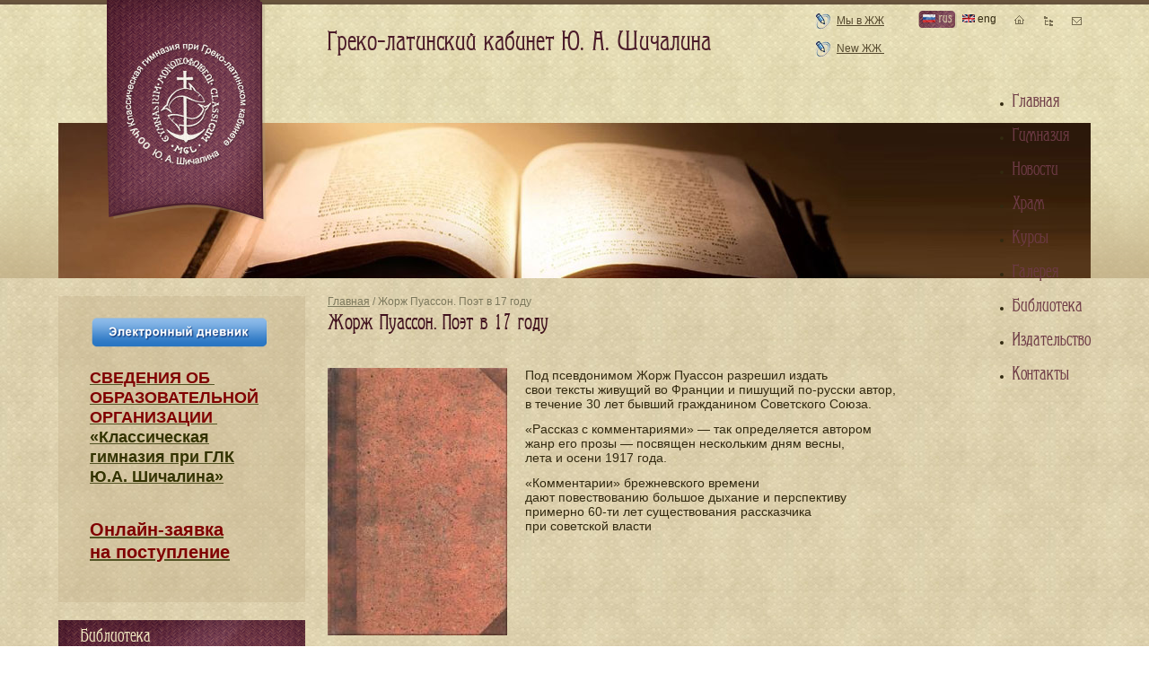

--- FILE ---
content_type: text/html; charset=utf-8
request_url: https://www.mgl.ru/library/6/Puasson_poet.html
body_size: 7983
content:
<!DOCTYPE html PUBLIC "-//W3C//DTD XHTML+RDFa 1.0//EN" "http://www.w3.org/MarkUp/DTD/xhtml-rdfa-1.dtd">
<html xmlns="http://www.w3.org/1999/xhtml" xml:lang="ru" version="XHTML+RDFa 1.0">
	<head profile="http://www.w3.org/1999/xhtml/vocab">
		<meta http-equiv="Content-Type" content="text/html; charset=utf-8" />
<link rel="shortcut icon" href="https://www.mgl.ru/misc/favicon.ico" type="image/vnd.microsoft.icon" />
<meta name="copyright" content="Издательство «Греко-латинский кабинет» Ю.А. Шичалина. http://www.mgl.ru" />
<meta content="Жорж Пуассон. Поэт в 17 году" about="/library/6/Puasson_poet.html" property="dc:title" />
<link rel="canonical" href="/library/6/Puasson_poet.html" />
<meta name="description" content="Жорж Пуассон. Поэт в 17 году. Издательство «Греко-латинский кабинет» Ю.А. Шичалина" />
		<title>Жорж Пуассон. Поэт в 17 году. Издательство «Греко-латинский кабинет» Ю.А. Шичалина. http://www.mgl.ru</title>
		<meta name="geo.placename" content="Орлово-Давыдовский пер., 5, Москва, Россия, 129110"/>
		<meta name="geo.position" content="55.783809;37.640321"/>
		<meta name="geo.region" content="RU-MOS"/>
		<meta name="ICBM" content="55.783809, 37.640321"/>
		<style type="text/css" media="all">@import url("https://www.mgl.ru/modules/system/system.base.css?s3x12s");
@import url("https://www.mgl.ru/modules/system/system.menus.css?s3x12s");
@import url("https://www.mgl.ru/modules/system/system.messages.css?s3x12s");
@import url("https://www.mgl.ru/modules/system/system.theme.css?s3x12s");</style>
<style type="text/css" media="all">@import url("https://www.mgl.ru/sites/all/modules/simplenews/simplenews.css?s3x12s");
@import url("https://www.mgl.ru/modules/comment/comment.css?s3x12s");
@import url("https://www.mgl.ru/modules/field/theme/field.css?s3x12s");
@import url("https://www.mgl.ru/modules/node/node.css?s3x12s");
@import url("https://www.mgl.ru/modules/poll/poll.css?s3x12s");
@import url("https://www.mgl.ru/modules/search/search.css?s3x12s");
@import url("https://www.mgl.ru/modules/user/user.css?s3x12s");
@import url("https://www.mgl.ru/modules/views/css/views.css?s3x12s");</style>
<style type="text/css" media="all">@import url("https://www.mgl.ru/modules/ckeditor/ckeditor.css?s3x12s");
@import url("https://www.mgl.ru/sites/all/libraries/colorbox/example1/colorbox.css?s3x12s");
@import url("https://www.mgl.ru/modules/ctools/css/ctools.css?s3x12s");
@import url("https://www.mgl.ru/sites/all/modules/views_slideshow/views_slideshow.css?s3x12s");
@import url("https://www.mgl.ru/modules/locale/locale.css?s3x12s");</style>
<style type="text/css" media="all">@import url("https://www.mgl.ru/sites/all/themes/visit/css/blueprint/screen.css?s3x12s");
@import url("https://www.mgl.ru/sites/all/themes/visit/css/template.css?s3x12s");
@import url("https://www.mgl.ru/sites/all/themes/visit/css/media.css?s3x12s");</style>
		<script type="text/javascript" src="https://www.mgl.ru/misc/jquery.js?v=1.4.4"></script>
<script type="text/javascript" src="https://www.mgl.ru/misc/jquery.once.js?v=1.2"></script>
<script type="text/javascript" src="https://www.mgl.ru/misc/drupal.js?s3x12s"></script>
<script type="text/javascript" src="https://www.mgl.ru/sites/default/files/languages/ru_2KQIHKv58-9lf17vyqNXgxuda_OV_lHPOFdlwQufMdg.js?s3x12s"></script>
<script type="text/javascript" src="https://www.mgl.ru/sites/all/libraries/colorbox/colorbox/jquery.colorbox-min.js?s3x12s"></script>
<script type="text/javascript" src="https://www.mgl.ru/modules/colorbox/js/colorbox.js?s3x12s"></script>
<script type="text/javascript" src="https://www.mgl.ru/sites/all/modules/views_slideshow/js/views_slideshow.js?s3x12s"></script>
<script type="text/javascript" src="https://www.mgl.ru/sites/all/themes/visit/js/funcs.js?s3x12s"></script>
<script type="text/javascript">
<!--//--><![CDATA[//><!--
jQuery.extend(Drupal.settings, {"basePath":"\/","pathPrefix":"","ajaxPageState":{"theme":"visit","theme_token":"EvNDWb65mtZGkP5JHSTddOorgk6p9WeibawBZCNMiNo","js":{"misc\/jquery.js":1,"misc\/jquery.once.js":1,"misc\/drupal.js":1,"public:\/\/languages\/ru_2KQIHKv58-9lf17vyqNXgxuda_OV_lHPOFdlwQufMdg.js":1,"sites\/all\/libraries\/colorbox\/colorbox\/jquery.colorbox-min.js":1,"modules\/colorbox\/js\/colorbox.js":1,"sites\/all\/modules\/views_slideshow\/js\/views_slideshow.js":1,"sites\/all\/themes\/visit\/js\/funcs.js":1},"css":{"modules\/system\/system.base.css":1,"modules\/system\/system.menus.css":1,"modules\/system\/system.messages.css":1,"modules\/system\/system.theme.css":1,"sites\/all\/modules\/simplenews\/simplenews.css":1,"modules\/comment\/comment.css":1,"modules\/field\/theme\/field.css":1,"modules\/node\/node.css":1,"modules\/poll\/poll.css":1,"modules\/search\/search.css":1,"modules\/user\/user.css":1,"modules\/views\/css\/views.css":1,"modules\/ckeditor\/ckeditor.css":1,"sites\/all\/libraries\/colorbox\/example1\/colorbox.css":1,"modules\/ctools\/css\/ctools.css":1,"sites\/all\/modules\/views_slideshow\/views_slideshow.css":1,"modules\/locale\/locale.css":1,"sites\/all\/themes\/visit\/css\/blueprint\/screen.css":1,"sites\/all\/themes\/visit\/css\/template.css":1,"sites\/all\/themes\/visit\/css\/media.css":1}},"colorbox":{"transition":"elastic","speed":"350","opacity":"0.85","slideshow":true,"slideshowAuto":false,"slideshowSpeed":"4000","slideshowStart":"\u0417\u0430\u043f\u0443\u0441\u0442\u0438\u0442\u044c \u0441\u043b\u0430\u0439\u0434\u0448\u043e\u0443","slideshowStop":"\u041e\u0441\u0442\u0430\u043d\u043e\u0432\u0438\u0442\u044c \u0441\u043b\u0430\u0439\u0434\u0448\u043e\u0443","current":"{current} \u0438\u0437 {total}","previous":"\u00ab \u043d\u0430\u0437\u0430\u0434","next":"\u0432\u043f\u0435\u0440\u0435\u0434 \u00bb","close":"\u0417\u0430\u043a\u0440\u044b\u0442\u044c","overlayClose":true,"maxWidth":"100%","maxHeight":"100%","initialWidth":"300","initialHeight":"100","fixed":true,"scrolling":true,"__drupal_alter_by_ref":["sites\/all\/libraries\/colorbox\/example1"]}});
//--><!]]>
</script>
		<meta name="viewport" content="width=device-width, initial-scale=1, shrink-to-fit=no">
			</head>
	<body class="html not-front not-logged-in one-sidebar sidebar-first page-node page-node- page-node-349 node-type-library-item i18n-ru bg" >
				
<div id="page-wrapper"><div id="page">

	<div id="main-wrapper">
		<div id="main" class="container">

			<div id="content-wrapper">
				<div id="content">
										<div id="breadcrumb"><div class="breadcrumb"><a href="/">Главная</a> / Жорж Пуассон. Поэт в 17 году</div></div>
					
					
										<h1 class="title" id="page-title">Жорж Пуассон. Поэт в 17 году</h1>										<div class="tabs"></div>										  <div class="region region-content">
    <div id="block-system-main" class="block block-system">

    
  <div class="content">
    

<div id="node-349" class="node node-library-item ru clearfix" about="/library/6/Puasson_poet.html" typeof="sioc:Item foaf:Document">

    
            
    
    <div class="content">
        <span class="print-link"></span><div class="field field-name-body field-type-text-with-summary field-label-hidden"><div class="field-items"><div class="field-item even" property="content:encoded"><p> </p>
<p><a href="/sites/default/files/pictures/books/puasson_cover-poet17.jpg" class="resized"><img alt="" src="/sites/default/files/resize/pictures/books/puasson_cover-poet17-200x298.jpg" style="margin-top: 0px; margin-bottom: 20px; margin-left: 0px; margin-right: 20px; float: left; width: 200px; height: 298px; " width="200" height="298" /></a></p>
<p><span style="font-size:14px;">Под псевдонимом Жорж Пуассон разрешил издать<br />
	свои тексты живущий во Франции и пишущий по-русски автор,<br />
	в течение 30 лет бывший гражданином Советского Союза. </span></p>
<p><span style="font-size:14px;">«Рассказ с комментариями» — так определяется автором<br />
	жанр его прозы — посвящен нескольким дням весны,<br />
	лета и осени 1917 года. </span></p>
<p><span style="font-size:14px;">«Комментарии» брежневского времени<br />
	дают повествованию большое дыхание и перспективу <br />
	примерно 60-ти лет существования рассказчика<br />
	при советской власти</span></p>
<p> </p>
<p> </p>
<p> </p>
<p> </p>
<p> </p>
<p> </p>
<h4 class="rteindent1">
	<span style="font-size:18px;"><span style="color:#800000;"><strong>Содержание</strong></span></span></h4>
<p class="rteindent1"><span style="font-size:16px;">1. Прибытие</span></p>
<p class="rteindent1"><span style="font-size:16px;">2. Разговоры</span></p>
<p class="rteindent1"><span style="font-size:16px;">3. Интермедия</span></p>
<p class="rteindent1"><span style="font-size:16px;">4. Пир</span></p>
<p class="rteindent1"><span style="font-size:16px;">5. Вечер того же дня</span></p>
<p class="rteindent1"><span style="font-size:16px;">6. На следующий день</span></p>
<p class="rteindent1"><span style="font-size:16px;">7. Расставания</span></p>
<p class="rteindent1"><span style="font-size:16px;">Комментарии</span></p>
<p class="rteindent1"><span style="font-size:16px;">Стихи</span></p>
<p> </p>
<p><span style="font-size:16px;">Теперь, когда я начинаю писать своего «Поэта в <em>17 </em>году», мне очень хочется двух прямо противоположных вещей. С одной стороны, я боюсь и не хочу погрузиться в воспоминания и потому стремлюсь к некой повествовательной отстраненности, что и привело в тому началу, какое мой несуществующий читатель, возможно, когда-нибудь и прочтет. Мне всегда чрезвычайно нравилась эта обстоятельность настоящих романистов и их умение крупными мазками дать эпоху и в то же время провести необходимую детализацию при живописании героев. Это высокая художественность описаний со стороны, признаюсь, всегда меня привлекала, и от повествовательной прозы я всегда этого жду. Но чем полнее сбывались мои такого рода ожидания при чтении той или иной прозы, тем быстрее я одергивал свое одобрительное приятие такой манеры неизбежно возникавшим — не у меня, как известно, одного — вопросом: а откуда ж ты, государь мой, дорогой автор, все эти внутренние переживания героя знаешь, какими такими путями ты в его душу залез и на чем это твоя уверенность основана?</span></p>
<p><span style="font-size:16px;">Нет, дело здесь совсем не в моем формализме и непонимании условности всякого писательства, неизбежной искусственности всякой авторской позиции, причем тем большей, чем выше искусство сочинителя. Вспомнить хоть Достоевского в «Бесах», который всякий раз тщательно следит за тем, чтоб правдоподобно показать, откуда ему, хроникеру, известен тот или иной эпизод. Но по тем же «Бесам» сужу и о том, что иной раз эта его позиция автору прямо-таки и мешает, поскольку никак нельзя объяснить, откуда бы мог этот хроникер узнать мало того что иные детали и разговоры, а еще и мысли своих героев.</span></p>
<p><span style="font-size:16px;">К тому же хочу заметить, что писать роман я и не собирался и все то, что уже написано выше, представляет собой мои приватные воспоминания о милых мне людях, может быть чуть расширенные за счет некоторых сведений, полученных позднее, а также неких предпо­ложений и выводов, к которым, описывая то время, я прихожу сейчас. Эпоху в целом я едва ли тогда представлял. Почти два года я жил у Варвары Степановны, дальней родственницы моей матери, скоропостижно скончавшейся в конце 14 года. Поскольку отец умер годом раньше, эти горестные события моей юности не способствовали формированию у меня некоего общего взгляда на эпоху. Я тяжело пережил смерть отца, но смерть матери была для меня совершенной трагедией. Оставшись на попечение родственников, которым было не до меня, я совсем уже начинал пропадать и, если бы не Варвара Степановна, не знаю, как сложилась бы моя дальнейшая судьба. Менее всего мне хотелось бы сейчас вспоминать о моей семье: во-первых, это не имеет никакого отношения к делу, во-вторых, я не могу вспомнить из моего благополучного детства ничего такого, что давало бы какие-то ключи к пониманию эпохи. Разве что сам факт этого благополучия проливает некоторый свет на жизнь тогдашней России...</span></p>
<p><span style="font-size:16px;">Поэтому и не буду задним числом восстанавливать общую картину того времени, а попытаюсь без особенных затей представить события и беседы тех нескольких дней, о которых так часто вспоминаю и которые постепенно складываются у меня в некий законченный образ, хотя сами по себе и не составляют сколько-нибудь законченной истории.</span></p>
<p class="rteindent2"> </p>
<h4>
	Читайте также:</h4>
<h4>
	<a href="/library/6/Puasson_5_poems.html"><span style="color:#666600;"><em><strong>Ж. Пуассон.</strong></em></span> <span style="color:#800000;"><strong>Пять стихотворений из «Поэта в 17 году»</strong></span></a></h4>
<h4>
	<a href="/library/6/Puasson_poems.html"><span style="color:#666600;"><em><strong>Ж. Пуассон.</strong></em></span> <span style="color:#800000;"><strong>Силлабические сонеты</strong></span></a></h4>
<p> </p>
<p> </p>
<h2>
	<a href="/library/6/GLK%20books.html">Книги ГЛК</a></h2>
<h3>
	 </h3>
</div></div></div>    </div>

    
    
</div>


  </div>
</div>
  </div>
									</div> <!-- /#content -->
			</div> <!-- /#content-wrapper -->

						<div id="sidebar-first" class="sidebar">
				  <div class="region region-sidebar-first">
    <div id="block-block-106" class="block block-block">

    
  <div class="content">
    <p>
	<a href="http://school.mgl.ru/users/login"><img alt="" src="/sites/default/files/pictures_albums/diary_2023-24/diary-.png" style="width: 200px; height: 40px;" width="200" height="40" /></a></p>
<h4>
	<span style="font-size:16px;"><span style="font-family:arial,helvetica,sans-serif;"><a href="/svedeniaobobrazovatelnoyorganizacii/svedenia_ob_obrazovatelnoy_organizacii.html"><span style="color:#800000;"><span style="font-size:18px;">СВЕДЕНИЯ​ ОБ <br />
	ОБРАЗОВАТЕЛЬНОЙ<br />
	ОРГАНИЗАЦИИ </span></span><br /><span style="color:#333300;"><span style="font-size:18px;">«Классическая<br />
	гимназия при ГЛК<br />
	Ю.А. Шичалина»</span></span></a></span></span><br />
	 </h4>
<h4>
	<span style="font-size:20px;"><strong style="-webkit-text-stroke-color: rgb(0, 0, 0);"><span style="font-family: arial, helvetica, sans-serif;"><a href="https://school.mgl.ru/incomes/add"><span style="color:#800000;">Онлайн-заявка<br />
	на поступление</span></a></span></strong></span></h4>
  </div>
</div>
<div id="block-views-lib-categories-block-block-1" class="block block-views">

    <p class="block_header">Библиотека</p>
  
  <div class="content">
    <div class="view view-lib-categories-block view-id-lib_categories_block view-display-id-block_1 view-dom-id-e2fffe3ca507aa81ed5bfc2c29d5af10">
        
  
  
      <div class="view-content">
      <div class="item-list">    <ul>          <li class="views-row views-row-1 views-row-odd views-row-first">  
  <div class="views-field views-field-name">        <span class="field-content"><a href="/library/7">Авторы и тексты</a></span>  </div>  
  <div class="views-field views-field-field-gal-cover">        <div class="field-content"></div>  </div></li>
          <li class="views-row views-row-2 views-row-even">  
  <div class="views-field views-field-name">        <span class="field-content"><a href="/library/81">Проект образовательного сайта «Тридцать веков Европейской цивилизации»</a></span>  </div>  
  <div class="views-field views-field-field-gal-cover">        <div class="field-content"></div>  </div></li>
          <li class="views-row views-row-3 views-row-odd">  
  <div class="views-field views-field-name">        <span class="field-content"><a href="/library/287">Классическое образование в гимназии</a></span>  </div>  
  <div class="views-field views-field-field-gal-cover">        <div class="field-content"></div>  </div></li>
          <li class="views-row views-row-4 views-row-even">  
  <div class="views-field views-field-name">        <span class="field-content"><a href="/library/286">Семинары</a></span>  </div>  
  <div class="views-field views-field-field-gal-cover">        <div class="field-content"></div>  </div></li>
          <li class="views-row views-row-5 views-row-odd views-row-last">  
  <div class="views-field views-field-name">        <span class="field-content"><a href="/library/6">Книги ГЛК</a></span>  </div>  
  <div class="views-field views-field-field-gal-cover">        <div class="field-content"></div>  </div></li>
      </ul></div>    </div>
  
  
  
  
  
  
</div>  </div>
</div>
  </div>
			</div> <!-- /#sidebar-first -->
			
			
			<div id="footer">
				  <div class="region region-footer">
    <div id="block-block-4" class="block block-block">

    
  <div class="content">
    <div class="address">
<p><a href="/classical-school/Information.html"><span style="color: rgb(102, 102, 0);">Сведения​ об образовательной организации</span></a></p>
<p><strong>Адрес гимназии:</strong> 129110, Москва,<br />
		Орлово-Давыдовский пер., д. 5.</p>
<p><a href="/contacts.html">Посмотреть на карте</a></p>
</div>
<div class="contacts_gimn">
<p><strong>Контакты гимназии:</strong><br /><span style="font-size:14px;"><span style="color:#b22222;"><strong><span class="phone_number">8 (495) 680-92-41<br />
		8 (906) 777-92-41</span></strong></span></span></p>
<p><a href="mailto:info@mgl.ru">info@mgl.ru</a></p>
<h4>
		<a href="https://vk.com/public89630155"><span style="color:#666600;">Мы</span><strong><span style="color: rgb(51,102,153)"> </span><span style="color:#0066cc;">ВКонтакте</span></strong></a></h4>
<h4>
		 </h4>
</div>
<div class="contacts_izd">
<p><strong>Контакты издательства:</strong><br /><span style="color:#a52a2a;"><span style="font-size:14px;"><strong>8 (916) 552-11-41</strong></span></span><br /><a href="mailto:grekolatkab@gmail.com" target="_blank">grekolatkab@gmail.com</a></p>
<p>		<span style="font-size:22px;"><strong><a href="/GLK%20books.html"><span style="color:#a52a2a;">Каталог книг</span></a></strong></span></p>
</div>
<div class="times">
<h4>
		В гимназии работает <br /><span style="color:#006400;">Книжная выставка. </span></h4>
<p>По вопросу приобретения<br />
		книг можно писать на почту:<br /><a href="mailto:grekolatkab@gmail.com">grekolatkab@gmail.com</a><br /><span style="color: rgb(0, 0, 0); font-family: Arial, Tahoma, Verdana, sans-serif; font-size: 13px; line-height: 18.200000762939453px;">Оплата банковской картой</span></p>
<p><span style="color:#800000;"><strong>Квитанция на оплату —</strong></span><br /><a href="/GLK%20books.html">в <strong>каталоге книг ГЛК</strong></a><br />
		 </p>
</div>
<p><a class="create_by" href="http://www.morepages.ru" target="_blank" title="создание сайтов"><img alt="создание сайтов" src="/sites/all/themes/visit/images/morepages.png" /></a></p>
  </div>
</div>
  </div>
				<div class="counter">
					<noindex>
						<!--LiveInternet counter--><script type="text/javascript"><!--
						document.write("<a href='http://www.liveinternet.ru/click' "+
						"target=_blank><img src='//counter.yadro.ru/hit?t45.16;r"+
						escape(document.referrer)+((typeof(screen)=="undefined")?"":
						";s"+screen.width+"*"+screen.height+"*"+(screen.colorDepth?
							screen.colorDepth:screen.pixelDepth))+";u"+escape(document.URL)+
						";"+Math.random()+
						"' alt='' title='LiveInternet' "+
						"border='0' width='31' height='31'><\/a>")
						//--></script><!--/LiveInternet-->
					</noindex>
				</div>
			</div> <!-- /#footer -->
		</div>
	</div> <!-- /#main, /#main-wrapper -->

	<div id="header">
		<div class="header_grad">
			<div class="topline"></div>
			<div class="container">
				<div class="header_top">
					<a href="/" title="Главная" rel="home" id="logo"></a>
					<div class="site_header">  <div class="region region-header">
    <div id="block-block-1" class="block block-block">

    
  <div class="content">
    <p>Греко-латинский кабинет Ю. А. Шичалина</p>
  </div>
</div>
  </div>
</div>
										<div class="lj_link">
						  <div class="region region-lj-link">
    <div id="block-block-2" class="block block-block">

    
  <div class="content">
    <p><a href="http://community.livejournal.com/mgl_ru">Мы в ЖЖ</a>   <a href="http://graecolatinum.livejournal.com/">New ЖЖ </a></p>
<p> </p>
<p> </p>
<p class="rteright"> </p>
  </div>
</div>
  </div>
					</div>
										<div class="lang">
						  <div class="region region-lang">
    <ul class="language-switcher-locale-url"><li class="ru first active"><a href="/library/6/Puasson_poet.html" class="language-link active"><img class="language-icon" typeof="foaf:Image" src="https://www.mgl.ru/sites/all/modules/languageicons/flags/ru.png" width="14" height="9" alt="rus" title="rus" /> rus</a></li>
<li class="en last"><span class="language-link locale-untranslated"><img class="language-icon" typeof="foaf:Image" src="https://www.mgl.ru/sites/all/modules/languageicons/flags/en.png" width="14" height="9" alt="eng" title="eng" /> eng</span></li>
</ul>  </div>
					</div>
					<ul class="topnav">
						<li><a class="home_icon" href="/"></a></li>
						<li><a class="sitemap_icon" href="/sitemap.xml"></a></li>
						<li><a class="contacts_icon" href="/contacts.html"></a></li>
					</ul>
										<ul id="main-menu" class="links inline clearfix"><li class="menu-237 first"><a href="/" title="">Главная</a></li>
<li class="menu-582"><a href="/classical-school" title="">Гимназия</a></li>
<li class="menu-633"><a href="/news" title="">Новости</a></li>
<li class="menu-579"><a href="/galhram/church-of-three-saints.html">Храм</a></li>
<li class="menu-611"><a href="/courses.html">Курсы</a></li>
<li class="menu-635"><a href="/gallery" title="">Галерея</a></li>
<li class="menu-674"><a href="/library" title="">Библиотека</a></li>
<li class="menu-760"><a href="/press" title="">Издательство</a></li>
<li class="menu-577 last"><a href="/contacts.html">Контакты</a></li>
</ul>									</div>
							</div>
		</div>
	</div> <!-- /#header -->

</div></div> <!-- /#page, /#page-wrapper -->
			</body>
</html>
